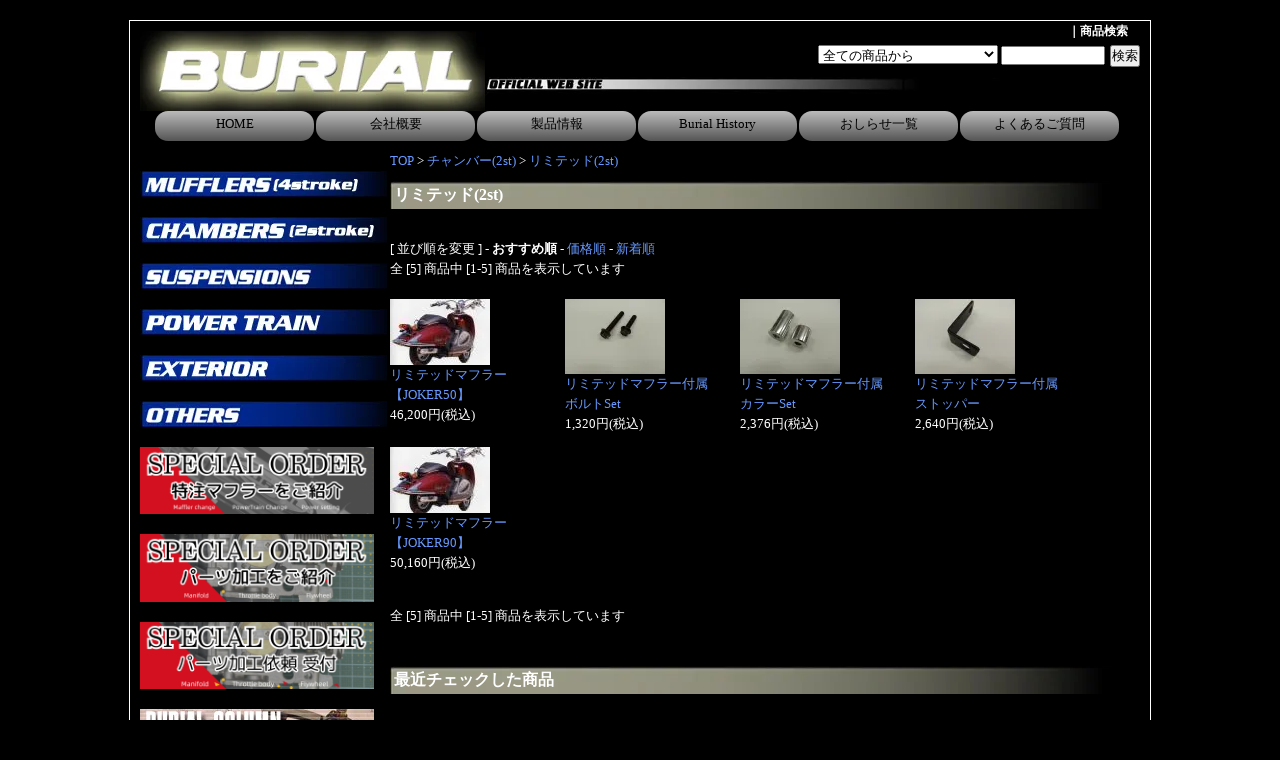

--- FILE ---
content_type: text/html; charset=EUC-JP
request_url: https://www.burial.jp/?mode=cate&cbid=1503464&csid=8
body_size: 6072
content:
<!DOCTYPE html PUBLIC "-//W3C//DTD XHTML 1.0 Transitional//EN" "http://www.w3.org/TR/xhtml1/DTD/xhtml1-transitional.dtd">
<html xmlns:og="http://ogp.me/ns#" xmlns:fb="http://www.facebook.com/2008/fbml" xmlns:mixi="http://mixi-platform.com/ns#" xmlns="http://www.w3.org/1999/xhtml" xml:lang="ja" lang="ja" dir="ltr">
<head>
<meta http-equiv="content-type" content="text/html; charset=euc-jp" />
<meta http-equiv="X-UA-Compatible" content="IE=edge,chrome=1" />
<title>リミテッド(2st) - バイクカスタムパーツのベリアルレーシングサービスウェブサイト</title>
<meta name="Keywords" content="リミテッド(2st)," />
<meta name="Description" content="スクーターのチューンナップパーツを製造販売しているベリアルサービスです。長年のレース経験によるノウハウを生かし、主にマフラー、駆動系に関するパーツを製造販売しています。" />
<meta name="Author" content="" />
<meta name="Copyright" content="" />
<meta http-equiv="content-style-type" content="text/css" />
<meta http-equiv="content-script-type" content="text/javascript" />
<link rel="stylesheet" href="https://img08.shop-pro.jp/PA01208/233/css/2/index.css?cmsp_timestamp=20241226190537" type="text/css" />
<link rel="stylesheet" href="https://img08.shop-pro.jp/PA01208/233/css/2/product_list.css?cmsp_timestamp=20241226190537" type="text/css" />

<link rel="alternate" type="application/rss+xml" title="rss" href="https://www.burial.jp/?mode=rss" />
<link rel="shortcut icon" href="https://img08.shop-pro.jp/PA01208/233/favicon.ico?cmsp_timestamp=20251220161250" />
<script type="text/javascript" src="//ajax.googleapis.com/ajax/libs/jquery/1.7.2/jquery.min.js" ></script>
<meta property="og:title" content="リミテッド(2st) - バイクカスタムパーツのベリアルレーシングサービスウェブサイト" />
<meta property="og:description" content="スクーターのチューンナップパーツを製造販売しているベリアルサービスです。長年のレース経験によるノウハウを生かし、主にマフラー、駆動系に関するパーツを製造販売しています。" />
<meta property="og:url" content="https://www.burial.jp?mode=cate&cbid=1503464&csid=8" />
<meta property="og:site_name" content="バイクカスタムパーツのベリアルレーシングサービスウェブサイト" />
<meta property="og:image" content=""/>
<script>
  var Colorme = {"page":"product_list","shop":{"account_id":"PA01208233","title":"\u30d0\u30a4\u30af\u30ab\u30b9\u30bf\u30e0\u30d1\u30fc\u30c4\u306e\u30d9\u30ea\u30a2\u30eb\u30ec\u30fc\u30b7\u30f3\u30b0\u30b5\u30fc\u30d3\u30b9\u30a6\u30a7\u30d6\u30b5\u30a4\u30c8"},"basket":{"total_price":0,"items":[]},"customer":{"id":null}};

  (function() {
    function insertScriptTags() {
      var scriptTagDetails = [{"src":"https:\/\/disable-right-click.colorme.app\/js\/disable-right-click.js","integrity":null},{"src":"https:\/\/connect.buyee.jp\/f97c1820138b5b6c1b4269cc7e02c014d759a7a4ad60e4112a8769040ccfdfa0\/main.js","integrity":"sha384-q2uNQfMEWv5Anw8E\/j\/W1LGEVmjy3\/Nka6B+QTXpTqLaabOflC6j8\/EliHBtpDcX"}];
      var entry = document.getElementsByTagName('script')[0];

      scriptTagDetails.forEach(function(tagDetail) {
        var script = document.createElement('script');

        script.type = 'text/javascript';
        script.src = tagDetail.src;
        script.async = true;

        if( tagDetail.integrity ) {
          script.integrity = tagDetail.integrity;
          script.setAttribute('crossorigin', 'anonymous');
        }

        entry.parentNode.insertBefore(script, entry);
      })
    }

    window.addEventListener('load', insertScriptTags, false);
  })();
</script>
</head>
<body>
<meta name="colorme-acc-payload" content="?st=1&pt=10028&ut=1503464,8&at=PA01208233&v=20260120235046&re=&cn=1c9cba58306d2d289a45a2fd89a4cd69" width="1" height="1" alt="" /><script>!function(){"use strict";Array.prototype.slice.call(document.getElementsByTagName("script")).filter((function(t){return t.src&&t.src.match(new RegExp("dist/acc-track.js$"))})).forEach((function(t){return document.body.removeChild(t)})),function t(c){var r=arguments.length>1&&void 0!==arguments[1]?arguments[1]:0;if(!(r>=c.length)){var e=document.createElement("script");e.onerror=function(){return t(c,r+1)},e.src="https://"+c[r]+"/dist/acc-track.js?rev=3",document.body.appendChild(e)}}(["acclog001.shop-pro.jp","acclog002.shop-pro.jp"])}();</script><div id="container">
	
	
	<div id="header">
                <div class="headleft"><a href="./"><img src="https://img08.shop-pro.jp/PA01208/233/etc/logo.jpg" /></a>
		</div>
                <div class="headright">

	
		
		<strong>｜商品検索</strong>　<form action="https://www.burial.jp/" method="GET" id="search">
			<input type="hidden" name="mode" value="srh" />
			<select name="cid" style="width:180px;">
			<option value="">全ての商品から</option>
								<option value="1503103,0">マフラー(4st)</option>
								<option value="1503464,0">チャンバー(2st)</option>
								<option value="1503104,0">サスペンション</option>
								<option value="1503105,0">駆動系</option>
								<option value="1503459,0">外装</option>
								<option value="1503460,0">その他</option>
								<option value="2893763,0">OUTLETS</option>
								<option value="2902398,0">パーツ加工依頼</option>
							</select>
			<input type="text" name="keyword" style="margin:5px 5px 0px 0px;width:100px;"><input type="submit" value="検索" />
		</form>
		
             
<div class="clear"></div>
                </div>
		
	</div>
        <div class="clear"></div>
	
	
<div id="mainmenu">
<div class="menu"><a href="https://www.burial.jp/">HOME</a></div>
<div class="menu"><a href="https://www.burial.jp/?mode=f1">会社概要</a></div>
<div class="menu"><a href="https://www.burial.jp/?mode=f2">製品情報</a></div>
<div class="menu"><a href="https://www.burial.jp/?mode=f3">Burial History</a></div>
<div class="menu"><a href="https://www.burial.jp/?mode=f4">おしらせ一覧</a></div>
<div class="menu"><a href="https://www.burial.jp/?mode=f5">よくあるご質問</a></div>
</div>
<div class="clear02"></div>



	<div class="clear"></div>
	
	<div class="side">
	
		
		
		
		
		
		<br />
		
		<div class="mainmenu01"><a href="https://www.burial.jp/?mode=f6"><img src="https://img08.shop-pro.jp/PA01208/233/etc/menu_muffler.jpg" alt="マフラー" title="マフラー"/></a></div>
                    <!--<div class="mainmenu02"><a href="https://www.burial.jp/?mode=f6">■ブランドで選ぶ</a></div>
                    <div class="mainmenu02"><a href="https://www.burial.jp/?mode=f7">■メーカーで選ぶ</a></div>
<div class="mainmenu02"><a href="https://www.burial.jp/?mode=grp&gid=1039379">■JMCA対応品</a></div>
                    <div class="mainmenu02"><a href="https://www.burial.jp/?mode=grp&gid=601766">■すべての製品</a></div>--><p>&nbsp;</p>

		<div class="mainmenu01"><a href="https://www.burial.jp/?mode=f8"><img src="https://img08.shop-pro.jp/PA01208/233/etc/menu_chamber.jpg" alt="チャンバー" title="チャンバー" /></a></div>
                    <!--<div class="mainmenu02"><a href="https://www.burial.jp/?mode=f8">■ブランドで選ぶ</a></div>
                    <div class="mainmenu02"><a href="https://www.burial.jp/?mode=f9">■メーカーで選ぶ</a></div>
                    <div class="mainmenu02"><a href="https://www.burial.jp/?mode=grp&gid=601771">■すべての製品</a></div>--><p>&nbsp;</p>

		<div class="mainmenu01"><a href="https://www.burial.jp/?mode=grp&gid=601773"><img src="https://img08.shop-pro.jp/PA01208/233/etc/menu_sus.jpg" alt="サスペンション" title="サスペンション" /></a></div>
                   <p>&nbsp;</p>

		<div class="mainmenu01"><a href="https://www.burial.jp/?mode=grp&gid=601774"><img src="https://img08.shop-pro.jp/PA01208/233/etc/menu_pt.jpg" alt="駆動系" title="駆動系" /></a></div>
                   <!-- <div class="mainmenu02"><a href="https://www.burial.jp/?mode=f10">■メーカーで選ぶ</a></div>
                    <div class="mainmenu02"><a href="https://www.burial.jp/?mode=grp&gid=601774">■すべての製品</a></div>--><p>&nbsp;</p>

		<div class="mainmenu01"><a href="https://www.burial.jp/?mode=grp&gid=601775"><img src="https://img08.shop-pro.jp/PA01208/233/etc/menu_ext.jpg" alt="外装" title="外装" /></a></div>
                   <p>&nbsp;</p>


                <div class="mainmenu01"><a href="https://www.burial.jp/?mode=grp&gid=601776"><img src="https://img08.shop-pro.jp/PA01208/233/etc/menu_other.jpg"" alt="その他" title="その他" /></a></div>
                    <p>&nbsp;</p>

                <div class="mainmenu01"><a href="https://www.burial.jp/?mode=f15"><img src="https://img08.shop-pro.jp/PA01208/233/etc_base64/YmFubmVyc19zcGVjaWFsMDFi.png" width="234" alt="スペシャルオーダー" title="special order" /></a></div><br>
                <div class="mainmenu01"><a href="https://www.burial.jp/?mode=f16"><img src="https://img08.shop-pro.jp/PA01208/233/etc_base64/YmFubmVyc19zcGVjaWFsMDJi.png" width="234" alt="スペシャルオーダー加工" title="special order processing" /></a></div><br>
                <div class="mainmenu01"><a href="https://www.burial.jp/?mode=cate&cbid=2902398&csid=0"><img src="https://img08.shop-pro.jp/PA01208/233/etc_base64/YmFubmVyc19zcGVjaWFsMDNi.png" width="234" alt="スペシャルオーダー加工ご依頼受付" title="special order processing" /></a></div>

				<br>
		<a href="https://www.burial.jp/?mode=f12"><img src="https://img08.shop-pro.jp/PA01208/233/etc/banners_column00.jpg?cmsp_timestamp=20170203174024" /></a><br><br>
		<a href="https://www.burial.jp/?mode=grp&gid=1503296"><img src="https://img08.shop-pro.jp/PA01208/233/etc/bnr_outlet.png" /></a><br><br>
		<a href="https://www.youtube.com/@burial-racing"><img src="https://img08.shop-pro.jp/PA01208/233/etc/bnr00_youtube.png?cmsp_timestamp=20230322103256" /></a>
		<br><br>
		<a href="https://instagram.com/burial_racingbrigade?igshid=MzMyNGUyNmU2YQ=="><img src="https://img08.shop-pro.jp/PA01208/233/etc_base64/Ym5yMDBfaW5zdGE.png?cmsp_timestamp=20231211180655" /></a>
				


		
		
		<br />
		<br />
		<strong>｜カート</strong>
		<br />
				<a href="https://www.burial.jp/cart/proxy/basket?shop_id=PA01208233&shop_domain=burial.jp">カートの中を見る</a>
		
		
		
		
					<br />
			<br />
			<strong>｜新商品</strong>
								<br />
				<a href="?pid=177072337"><img class='new_mark_img1' src='https://img.shop-pro.jp/img/new/icons15.gif' style='border:none;display:inline;margin:0px;padding:0px;width:auto;' />SPLプーリーSET<br>【シグナス グリファス専用】</a>
								<br />
				<a href="?pid=177072558"><img class='new_mark_img1' src='https://img.shop-pro.jp/img/new/icons15.gif' style='border:none;display:inline;margin:0px;padding:0px;width:auto;' />強化センタースプリング6%UP<br>【シグナス グリファス】</a>
								<br />
				<a href="?pid=177072764"><img class='new_mark_img1' src='https://img.shop-pro.jp/img/new/icons15.gif' style='border:none;display:inline;margin:0px;padding:0px;width:auto;' />強化センタースプリング9%UP<br>【シグナス グリファス 】</a>
								<br />
				<a href="?pid=177073096"><img class='new_mark_img1' src='https://img.shop-pro.jp/img/new/icons29.gif' style='border:none;display:inline;margin:0px;padding:0px;width:auto;' />Nexus RS NT<br>【ADV160】(8BK)<br>JMCA承認<br> 23～25年モデル共通</a>
								<br />
				<a href="?pid=177098903"><img class='new_mark_img1' src='https://img.shop-pro.jp/img/new/icons29.gif' style='border:none;display:inline;margin:0px;padding:0px;width:auto;' />Nexus RS S<br>【ADV160】(8BK)<br>JMCA承認<br> 23～25年モデル共通</a>
								<br />
				<a href="?pid=177877961"><img class='new_mark_img1' src='https://img.shop-pro.jp/img/new/icons29.gif' style='border:none;display:inline;margin:0px;padding:0px;width:auto;' />Nexus RS MD<br>【ADV160】(8BK)<br>JMCA承認<br> 23～25年モデル共通</a>
								<br />
				<a href="?pid=179360288"><img class='new_mark_img1' src='https://img.shop-pro.jp/img/new/icons15.gif' style='border:none;display:inline;margin:0px;padding:0px;width:auto;' />SPLプーリーSET<br>【PCX125 JF28専用】</a>
								<br />
				<a href="?pid=179360329"><img class='new_mark_img1' src='https://img.shop-pro.jp/img/new/icons15.gif' style='border:none;display:inline;margin:0px;padding:0px;width:auto;' />SPLプーリーSET<br>【PCX125 JF56専用】</a>
								<br />
				<a href="?pid=179360466"><img class='new_mark_img1' src='https://img.shop-pro.jp/img/new/icons5.gif' style='border:none;display:inline;margin:0px;padding:0px;width:auto;' />SPLプーリーSET<br>【PCX150　KF12専用】</a>
								<br />
				<a href="?pid=179360492"><img class='new_mark_img1' src='https://img.shop-pro.jp/img/new/icons5.gif' style='border:none;display:inline;margin:0px;padding:0px;width:auto;' />SPLプーリーSET<br>【PCX150　KF18専用】</a>
								<br />
				<a href="?pid=180842004"><img class='new_mark_img1' src='https://img.shop-pro.jp/img/new/icons25.gif' style='border:none;display:inline;margin:0px;padding:0px;width:auto;' />【ライブDIO-ZXグランドスラム　ミニチュアモデル】</a>
								<br />
				<a href="?pid=182863861"><img class='new_mark_img1' src='https://img.shop-pro.jp/img/new/icons15.gif' style='border:none;display:inline;margin:0px;padding:0px;width:auto;' />ローダウンスポルティブシート<br>【JOG125(8BJ-SEJ5J)】</a>
								<br />
				<a href="?pid=182922872"><img class='new_mark_img1' src='https://img.shop-pro.jp/img/new/icons6.gif' style='border:none;display:inline;margin:0px;padding:0px;width:auto;' />Nexus RS<br> Vspec NT<br>PCX160  (KF47）</a>
								<br />
				<a href="?pid=182923160"><img class='new_mark_img1' src='https://img.shop-pro.jp/img/new/icons6.gif' style='border:none;display:inline;margin:0px;padding:0px;width:auto;' />Nexus RS<br> Vspec S<br>PCX160 (KF47）   </a>
								<br />
				<a href="?pid=184254343"><img class='new_mark_img1' src='https://img.shop-pro.jp/img/new/icons5.gif' style='border:none;display:inline;margin:0px;padding:0px;width:auto;' />PCX125ボアアップ<br>175KIT専用ハイカム付き <br>【2BJ-JK05】</a>
								<br />
				<a href="?pid=184254360"><img class='new_mark_img1' src='https://img.shop-pro.jp/img/new/icons5.gif' style='border:none;display:inline;margin:0px;padding:0px;width:auto;' />PCX160ボアアップ<br>175KIT<br>【2BK-KF47】</a>
								<br />
				<a href="?pid=184286037">175ボアアップKIT<br>ビッグインジェクター<br>【PCX125(2BJ-JK05)<br>/PCX160(2BK-KF47)】</a>
								<br />
				<a href="?pid=186138062">170/175ボアアップKIT<br>ビッグインジェクターⅡ<br>【PCX125(JF81)<br>リード125(JF45)<br>PCX150(KF30)<br>ADV150(KF38) 】</a>
								<br />
				<a href="?pid=187748500">エアロ.ドミネーター<br>【PCX125】<br>2BJ-JK05/8BJ-JK05</a>
								<br />
				<a href="?pid=187748517">エアロ.ドミネーター<br>【PCX125eHEV】<br>(JK06）</a>
								<br />
				<a href="?pid=187862964"><img class='new_mark_img1' src='https://img.shop-pro.jp/img/new/icons5.gif' style='border:none;display:inline;margin:0px;padding:0px;width:auto;' />《アウトレット》<br>鍛造ホイール＆<br>リアディスクKIT<br>【1～3型シグナスX125】</a>
								<br />
				<a href="?pid=188071868">エアロ.ドミネーター<br>【PCX160】<br>2BK-KF47/8BK-KF47</a>
								<br />
				<a href="?pid=175455831"><img class='new_mark_img1' src='https://img.shop-pro.jp/img/new/icons29.gif' style='border:none;display:inline;margin:0px;padding:0px;width:auto;' />Nexus RS NT<br>【PCX125】 JK05<br>JMCA承認<br> 25年モデル対応</a>
								<br />
				<a href="?pid=175455973"><img class='new_mark_img1' src='https://img.shop-pro.jp/img/new/icons29.gif' style='border:none;display:inline;margin:0px;padding:0px;width:auto;' />Nexus RS S<br>【PCX125】 JK05 <br>JMCA承認<br> 25年モデル対応</a>
								<br />
				<a href="?pid=175456254"><img class='new_mark_img1' src='https://img.shop-pro.jp/img/new/icons29.gif' style='border:none;display:inline;margin:0px;padding:0px;width:auto;' />Nexus RS NT<br>【シグナス グリファス】<br>JMCA承認 </a>
								<br />
				<a href="?pid=175456366"><img class='new_mark_img1' src='https://img.shop-pro.jp/img/new/icons29.gif' style='border:none;display:inline;margin:0px;padding:0px;width:auto;' />Nexus RS S<br>【シグナス グリファス】<br>JMCA承認</a>
								<br />
				<a href="?pid=173402752"><img class='new_mark_img1' src='https://img.shop-pro.jp/img/new/icons5.gif' style='border:none;display:inline;margin:0px;padding:0px;width:auto;' />SPLプーリーSET<br>【PCX150　KF30専用】</a>
								<br />
				<a href="?pid=173402766"><img class='new_mark_img1' src='https://img.shop-pro.jp/img/new/icons5.gif' style='border:none;display:inline;margin:0px;padding:0px;width:auto;' />SPLプーリーSET<br>【ADV150　KF38専用】</a>
								<br />
				<a href="?pid=174858058"><img class='new_mark_img1' src='https://img.shop-pro.jp/img/new/icons15.gif' style='border:none;display:inline;margin:0px;padding:0px;width:auto;' />SPLプーリーSET<br>【PCX160　KF47専用】<br>21~25年モデル共通</a>
								<br />
				<a href="?pid=174858088"><img class='new_mark_img1' src='https://img.shop-pro.jp/img/new/icons15.gif' style='border:none;display:inline;margin:0px;padding:0px;width:auto;' />SPLプーリーSET<br>【ADV160　KF54専用】<br>23~25年モデル共通</a>
								<br />
				<a href="?pid=174858134"><img class='new_mark_img1' src='https://img.shop-pro.jp/img/new/icons15.gif' style='border:none;display:inline;margin:0px;padding:0px;width:auto;' />SPLプーリーSET<br>【PCX125　JK05専用】 <br>21~25年モデル共通</a>
								<br />
				<a href="?pid=174858295"><img class='new_mark_img1' src='https://img.shop-pro.jp/img/new/icons15.gif' style='border:none;display:inline;margin:0px;padding:0px;width:auto;' />SPLプーリーSET<br>【PCX125ハイブリット JK84専用】</a>
								<br />
				<a href="?pid=174858348"><img class='new_mark_img1' src='https://img.shop-pro.jp/img/new/icons15.gif' style='border:none;display:inline;margin:0px;padding:0px;width:auto;' />SPLプーリーSET<br>【PCX125 e:HEV JK06専用】</a>
								<br />
				<a href="?pid=174858610"><img class='new_mark_img1' src='https://img.shop-pro.jp/img/new/icons15.gif' style='border:none;display:inline;margin:0px;padding:0px;width:auto;' />SPLプーリーSET<br>【リード125：4バルブ(JK12) 専用】 <br>22~25年モデル共通</a>
								<br />
				<a href="?pid=174859213"><img class='new_mark_img1' src='https://img.shop-pro.jp/img/new/icons15.gif' style='border:none;display:inline;margin:0px;padding:0px;width:auto;' />強化センタースプリング6%UP<br>【PCX125(JF81/JK05<br>/JK06)/リード125(JK12)】<br>25年モデル装着可能</a>
								<br />
				<a href="?pid=174859287"><img class='new_mark_img1' src='https://img.shop-pro.jp/img/new/icons15.gif' style='border:none;display:inline;margin:0px;padding:0px;width:auto;' />強化センタースプリング9%UP<br>【PCX150/ADV150　PCX160/ADV160 】<br>25年モデル装着可能</a>
								<br />
				<a href="?pid=174969390"><img class='new_mark_img1' src='https://img.shop-pro.jp/img/new/icons15.gif' style='border:none;display:inline;margin:0px;padding:0px;width:auto;' />ユニバーサルホルダー<br>【ｼｸﾞﾅｽｸﾞﾘﾌｧｽ<br>ﾏｼﾞｪｽﾃｨS系専用】</a>
								<br />
				<a href="?pid=173715377">170/175ボアアップKIT<br>ビッグインジェクターⅠ<br>【PCX125(JF56)<br>/PCX150(KF18) 】<br>※サブコン(エニグマ等)使用タイプ</a>
								<br />
				<a href="?pid=173381699"><img class='new_mark_img1' src='https://img.shop-pro.jp/img/new/icons15.gif' style='border:none;display:inline;margin:0px;padding:0px;width:auto;' />170KITボアアップ専用<br>SPL駆動系フルKIT<br>【PCX125　JF56専用】</a>
								<br />
				<a href="?pid=173381799"><img class='new_mark_img1' src='https://img.shop-pro.jp/img/new/icons15.gif' style='border:none;display:inline;margin:0px;padding:0px;width:auto;' />175ボアアップKIT専用<br>SPL駆動系フルKIT<br>【PCX150　KF18専用】</a>
								<br />
				<a href="?pid=173381889"><img class='new_mark_img1' src='https://img.shop-pro.jp/img/new/icons15.gif' style='border:none;display:inline;margin:0px;padding:0px;width:auto;' />170/175KIT<br>ボアアップ専用<br>SPL超軽量プーリーKIT<br>【PCX125(JF56)<br>/PCX150(KF18)】</a>
								<br />
				<a href="?pid=174239358"><img class='new_mark_img1' src='https://img.shop-pro.jp/img/new/icons14.gif' style='border:none;display:inline;margin:0px;padding:0px;width:auto;' />Nexus RRS<br>170KIT専用【PCX125 JF56】JMCA承認</a>
								<br />
				<a href="?pid=174239582"><img class='new_mark_img1' src='https://img.shop-pro.jp/img/new/icons14.gif' style='border:none;display:inline;margin:0px;padding:0px;width:auto;' />Nexus RRS<br>175KIT専用【PCX150 KF18】 JMCA承認</a>
								<br />
				<a href="?pid=172762495"><img class='new_mark_img1' src='https://img.shop-pro.jp/img/new/icons29.gif' style='border:none;display:inline;margin:0px;padding:0px;width:auto;' />PCX125 /リード125<br>ボアアップ170KIT ヘッド付<br>【JF56/JF28esp<br>/JF81/JF45】</a>
								<br />
				<a href="?pid=172787899"><img class='new_mark_img1' src='https://img.shop-pro.jp/img/new/icons29.gif' style='border:none;display:inline;margin:0px;padding:0px;width:auto;' />PCX125/リード125<br>ボアアップ<br>170KIT SPLヘッド付<br>【JF56/JF28esp<br>/JF81/JF45】</a>
								<br />
				<a href="?pid=172788116"><img class='new_mark_img1' src='https://img.shop-pro.jp/img/new/icons29.gif' style='border:none;display:inline;margin:0px;padding:0px;width:auto;' />PCX150/ADV150<br>ボアアップ<br>175KIT<br>【KF18/KF12<br>/KF30/KF38】</a>
								<br />
				<a href="?pid=172788229"><img class='new_mark_img1' src='https://img.shop-pro.jp/img/new/icons29.gif' style='border:none;display:inline;margin:0px;padding:0px;width:auto;' />PCX150/ADV150<br>ボアアップ<br>175KIT ヘッド付<br>【KF18/KF12<br>/KF30/KF38】</a>
								<br />
				<a href="?pid=172788305"><img class='new_mark_img1' src='https://img.shop-pro.jp/img/new/icons29.gif' style='border:none;display:inline;margin:0px;padding:0px;width:auto;' />PCX150/ADV150<br>ボアアップ<br>175KIT SPLヘッド付<br>【KF18/KF12<br>/KF30/KF38】</a>
								
		
		
		
		
				
		
		
		
		
				
		
		

		
		
		
		
				
		
		
		
		
		
				
		
		
		
		<br />
		<br />
		<a href="https://www.burial.jp/?mode=rss">RSS</a>
				<br />
		<a href="https://www.burial.jp/?mode=atom">ATOM</a>
		
		
	</div>
	
	
	
	
	
		<div class="main">
		
<div class="breadcrumb">
<a href="./">TOP</a>
 &gt; <a href='?mode=cate&cbid=1503464&csid=0'>チャンバー(2st)</a> &gt; <a href='?mode=cate&cbid=1503464&csid=8'>リミテッド(2st)</a></div>


<div class="cttitle">
</div>


















	
	<h2>リミテッド(2st)</h2>	<br />
	
	[&nbsp;並び順を変更&nbsp;] - 
	<span style="font-weight: bolder;">おすすめ順</span> - 	<a href="?mode=cate&cbid=1503464&csid=8&sort=p">価格順</a> - 	<a href="?mode=cate&cbid=1503464&csid=8&sort=n">新着順</a>	
	
	<br />
	
	
		全 [5] 商品中 [1-5] 商品を表示しています
		
	
	<br />
	<br />
	
	
			<div class="list">
							<a href="?pid=57041990"><img src="https://img08.shop-pro.jp/PA01208/233/product/57041990_th.jpg?20130408195348" /></a><br />
						
			<a href="?pid=57041990">リミテッドマフラー<br>【JOKER50】</a>
			<br />
							
				46,200円(税込)<br />
											</div>
		
		
				
			<div class="list">
							<a href="?pid=57041993"><img src="https://img08.shop-pro.jp/PA01208/233/product/57041993_th.jpg?cmsp_timestamp=20181228134000" /></a><br />
						
			<a href="?pid=57041993">リミテッドマフラー付属<br>ボルトSet</a>
			<br />
							
				1,320円(税込)<br />
											</div>
		
		
				
			<div class="list">
							<a href="?pid=57041995"><img src="https://img08.shop-pro.jp/PA01208/233/product/57041995_th.jpg?cmsp_timestamp=20181228134110" /></a><br />
						
			<a href="?pid=57041995">リミテッドマフラー付属<br>カラーSet</a>
			<br />
							
				2,376円(税込)<br />
											</div>
		
		
				
			<div class="list">
							<a href="?pid=57041998"><img src="https://img08.shop-pro.jp/PA01208/233/product/57041998_th.jpg?cmsp_timestamp=20181228134224" /></a><br />
						
			<a href="?pid=57041998">リミテッドマフラー付属<br>ストッパー</a>
			<br />
							
				2,640円(税込)<br />
											</div>
		
		
		<br style="clear:both;" />		
			<div class="list">
							<a href="?pid=57042001"><img src="https://img08.shop-pro.jp/PA01208/233/product/57042001_th.jpg?20130408195250" /></a><br />
						
			<a href="?pid=57042001">リミテッドマフラー<br>【JOKER90】</a>
			<br />
							
				50,160円(税込)<br />
											</div>
		
		
				
		
	
	
	<br class="clear" />
	<br />
	
	
		全 [5] 商品中 [1-5] 商品を表示しています
		

	
		

	
		

	
		



<div style="margin-top:40px;"></div>
<h2>最近チェックした商品</h2><br />




<a href="http://www.bikebros.co.jp/vb/fifty/ffeat/burial/" target="_blanc"><img src="https://img08.shop-pro.jp/PA01208/233/etc/banner_bb01.jpg?20140610111458"></a><br><p>&nbsp; </p>
<a href="http://www.bikebros.co.jp/vb/fifty/ffeat/burial_cygnusx/" target="_blanc"><img src="https://img08.shop-pro.jp/PA01208/233/etc/banner_bb02.jpg?20140610111458"></a>
	
	</div>	
	
	
	
	<div class="footer">
                <div class="footnavi">
		<a href="./">ホーム</a> - <a href="https://burial.shop-pro.jp/customer/inquiries/new">お問合せ</a> - <a href="https://www.burial.jp/?mode=privacy">プライバシーポリシー</a> - <a href="https://www.burial.jp/?mode=sk#payment">お支払い方法について</a> - <a href="https://www.burial.jp/?mode=sk#delivery">配送方法・送料について</a> - <a href="https://www.burial.jp/?mode=sk">特定商取引法に基づく表記</a>
                 </div>
	Copyright(c)2014 BURIAL Service. All rights reserved.
	</div>
	
	
</div><script type="text/javascript" src="https://www.burial.jp/js/cart.js" ></script>
<script type="text/javascript" src="https://www.burial.jp/js/async_cart_in.js" ></script>
<script type="text/javascript" src="https://www.burial.jp/js/product_stock.js" ></script>
<script type="text/javascript" src="https://www.burial.jp/js/js.cookie.js" ></script>
<script type="text/javascript" src="https://www.burial.jp/js/favorite_button.js" ></script>
</body></html>

--- FILE ---
content_type: text/css
request_url: https://img08.shop-pro.jp/PA01208/233/css/2/index.css?cmsp_timestamp=20241226190537
body_size: 5879
content:
/* ************************************************ 
 *	共通設定
 * ************************************************ */
* {
	margin: 0px;
	padding: 0px;
}

body {
	color: #ffffff;
	font-size: small;
	font-family: "Verdana", "ヒラギノ角ゴ Pro W3", "ＭＳ ゴシック", "Osaka‐等幅";
	line-height: 1.6em;
	background-color: #000000;
	text-align:center;
}

a {
	color: #6699ff;
        text-decoration:none;
}

a:hover {
	color: #6699ff;
        text-decoration:underline;
}

br.clear {
	clear: both;
	font: 0pt/0pt sans-serif;
}

img {
	border: 0px;
}

.clear {
	clear: both;
}

.clear02 {
	clear: both;
	height:10px;
}


h2 {
  color: #ffffff;
  background-image:url('https://img08.shop-pro.jp/PA01208/233/etc/ttl_bs.jpg');
  background-repeat:no-repeat;
	margin:10px auto;
	width:724px;
 font-size:12pt;
 padding:4px;
 
 }

h3 {
  color: #ffffff;
	margin:5px auto;
	width:724px;
 font-size:11pt;
 padding:4px;
 border-bottom:1px dotted #ffffff;
  }

li{
  margin-left:1.5em;
}
/* ------------------------------------- 
 *	ページレイアウト
 * ------------------------------------- 
 *※ページ全体の幅は800pxとなっています。
    幅を広げる場合は、.sideと.mainのwidth
    の合計値が#containerのwidthになるよう
    設定してください。
 * ------------------------------------- */

/*ページ全体の幅、レイアウトをセンタリング*/
#container {
	margin:20px auto;
	width:1000px;
	text-align:left;
        border:1px solid #ffffff;
	padding:0 10px 10px 10px;
}

/*ヘッダー（ページタイトル、グローバルメニュー）*/
#header {
 width:100%;
 height:80px;

 text-decoration:none;
 color:#ffffff;
 font-size:12px;
}

.headleft {
 width:345px;
 height:80px;
 float:left;
 margin-top:10px;
}


.headright {
 float:right
 width:600px;
 height:80px;
 background-image:url('https://img08.shop-pro.jp/PA01208/233/etc/headbs.jpg');
 background-repeat:no-repeat;
 text-align:right;
 margin-left:345px;
}


#mainmenu {
    height:27px;
    margin:0 auto;
    width:970px;
}

.menu a {
    background: linear-gradient(to bottom, #bbb, #555);
   border-radius:13px;
    text-decoration:none;
    width:159px;
    height:27px;
    font-size:10pt;
  　font-weight:bold;
    float:left;
    margin-right:2px;
    color:#000000;
    text-align:center;
    padding-top:3px;
    display:block;
}

.menu a:hover {
 background: linear-gradient(to bottom, #fff, #666);

 text-decoration:none;

}

/* ------------------------------------- 
 *	ページレイアウト
 * ------------------------------------- 
*/

.prdbnr {
 width:352px;
 float:left;
}


.l_m{
 width:247px;
 heigth:26px;
 text-align:center;
}


#photos {
 width:998px;
 heigth:495px;
}

.list {
 width:175px;
 float:left;
 margin-bottom:1em;
}


/*　画面左側メニューの幅　*/
.side {
	float: left;
	width:250px;
}

.subtotal {
	padding:5px 0;
}
.stotal {
	text-align:right;
}
.total {
	padding:5px 0;
	border-top:1px solid #C3C3C3;
	text-align:right;
}

.postage {
	border-top:1px dotted #C3C3C3;
	border-bottom:1px dotted #C3C3C3;
	list-style-type:none;
	margin-bottom:5px;
}

.postage li {
	margin:5px 0;
	color:red;
	text-align:left;
}

.viewcart {
	padding:5px 0;
	text-align:center;
}

.bnrttl{
font-size:8pt;
width:210px;
border-bottom:1px solid #dddddd;
margin:5px 0;
color:#ffffff;
}


/*　画面右側の幅　*/
.main {
	float: left;
	width: 730px;
}

/* 特定商取引法に基づく表記（返品など）ボタン */
p#sk_link_other {
	text-align:left;
	margin-top:10px;
}

p#sk_link_other a {
	font-size:12px;
}

/*    NEWS    */

.date_info {
 color:#ff3866;
 margin-top:15px;
 font-size:9pt;
 padding-top:5px;
}


.news {
 color:#ffffff;
 margin-bottom:5px;
 font-size:9pt;
 padding:10px;
 border-bottom:1px dotted #ffffff
}


/*     FAQ    */

.ico_q {
 width:25px;
 color:#00a0e9;
 font-size:large;
 text-align:center;
 float:left;
 margin-right:5px;
}

.ico_a {
 width:25px;
 color:#ffffff;
 font-size:large;
 text-align:center;
 float:left;
 margin-right:5px;
}


.blk_q {
 width:670px;
 margin-left:30px;
 margin-top:20px;
}
.catch_q {
 color:#00a0e9;
 font-size:large;
 font-weight:bold;
}

.blk_a {
 width:600px;
 margin-left:100px;
}
.catch_a {
 color:#eb613b;
 font-size:large;
 font-weight:bold;
}

.answer_blk {
 width:550px;
 font-family: "メイリオ", "ＭＳ Ｐゴシック", "ヒラギノ角ゴ Pro W3", "HiraKakuProN-W3", "Osaka","Arial","Helvetica","sans-serif";
 font-size:small;
 line-height:150%;
 float:left;
}





/*　フッター（コピーライト）　*/
.footer {
 width:100%;
 clear:left;
 text-align:right;
}

.footnavi {
 width:95%;
 border-top:1px solid #ffffff;
 text-align:center;
 }

.footnavi a {
 text-decoration:none;
 color:#ffffff
}

.footnavi a:hover {
 text-decoration:underline;
}


#group-list {
	border-top:#838383 dotted 1px;
	padding:5px 0px 0px;
	margin:10px 20px 0px 0px;
}

/*--      Race history      --*/
.r_leftblk {
 width:250px;
 float:left;
}

.r_rightblk {
 width:450px;
 float:left;
}

/*-- jShowOff module styles --*/

#features, #slidingFeatures, #labelFeatures, #basicFeatures, #thumbFeatures {
 background: #fff;
 position: relative;
 overflow: hidden;
 width: 998px;
 height: 495px;
}
.jshowoff {
	width: 998px;
	}
.jshowoff div {	
	width: 965px;
	height: 495px;

	}
.jshowoff div, .jshowoff img, .jshowoff {

	}
#basicFeatures, .jshowoff.basicFeatures, .jshowoff.basicFeatures img, .jshowoff.basicFeatures div {

	}

/* -------------------------------------
*     bxslider
* -------------------------------------
*/
/* 枠線の削除 */
.bx-wrapper,.bx-viewport {
-webkit-box-shadow: 0 0 5px #000 !important;
box-shadow: 0 0 5px #000 !import000;
border: 5px solid #000 !important;
background: #000 !important;
}
.bx-wrapper img {
  width: 100% !important;
  height: auto !important;
}

/* -------------------------------------
*     商品オプション 表形式
* -------------------------------------
*/
#option_tbl {
     border-collapse:collapse;
     border-top:1px solid #ccc;
     border-left:1px solid #ccc;
}
#option_tbl th{
     border-bottom:1px solid #ccc;
     border-right:1px solid #ccc;
}
#option_tbl td {
     border-bottom:1px solid #ccc;
     border-right:1px solid #ccc;
}

--- FILE ---
content_type: text/css
request_url: https://img08.shop-pro.jp/PA01208/233/css/2/product_list.css?cmsp_timestamp=20241226190537
body_size: 337
content:
/* カテゴリ・グループのフリースペース内全体の指定 */
.cttitle {
 width:730px;
 margin:3px auto;
}


.cg_freespace_01 {
	padding:0;
	margin:20px 0 20px 0;
}
.cg_freespace_02 {
	padding:0;
	margin:20px 0 20px 0;
}
/* カテゴリ・グループのフリースペース内の<p>タグの余白設定 */
.cg_freespace_01 p,
.cg_freespace_02 p {
	margin:0 0 10px 0;
}
/* カテゴリ・グループのフリースペース内の<ul>タグの余白設定 */
.cg_freespace_01 ul,
.cg_freespace_02 ul {
	margin:0 0 10px 20px;
	padding:0;
}